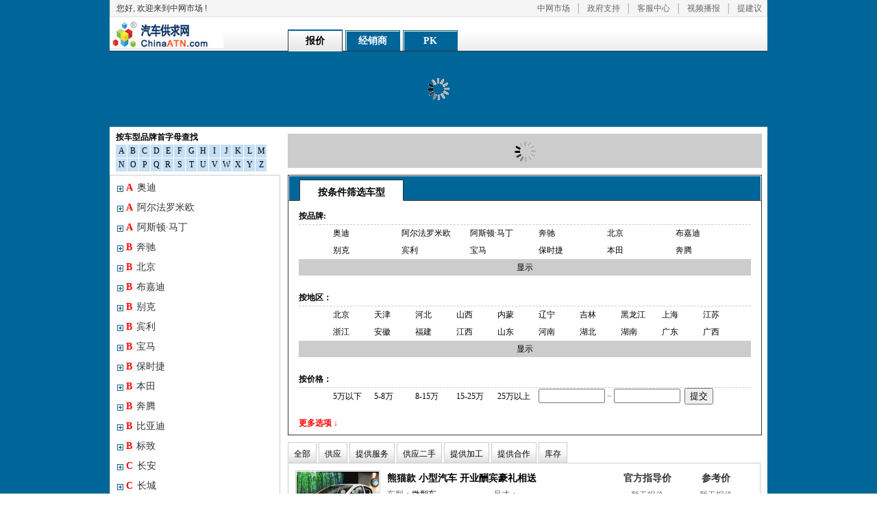

--- FILE ---
content_type: text/css
request_url: https://www.chinaatn.com/theme/default/sell/app.css?id=b5a71ec3892726c501a3
body_size: 4093
content:
.clearfix:after{content:".";display:block;clear:both;visibility:hidden;line-height:0;height:0;font-size:0}.clearfix{*zoom:1}html{background-color:#fff;color:#000}body,dd,div,dl,dt,form,h1,h2,h3,h4,h5,h6,h7,img,li,p,table,td,th,tr,ul{margin:0;padding:0;border:0;list-style-type:none}.clear{clear:both}.h8{height:8px}.h8,.h10{margin:0;padding:0;background-color:transparent;overflow:hidden}.h10{height:10px}.h20{height:20px;margin:0;padding:0;background-color:transparent;overflow:hidden}.top1{background-image:url(/theme/default/img/sell/top1.png);z-index:200;width:960px;height:25px;margin:0 auto;background-position:0 0;position:relative;z-index:99999}.top1left{float:left;width:400px;padding-left:10px;color:#333;overflow:hidden}.top1left,.top1left a,.top1left a:visited{height:25px;line-height:25px;font-family:Tahoma,Geneva,sans-serif;font-size:12px;font-weight:400;text-decoration:none}.top1left a,.top1left a:visited{color:#2561dd}.top1left a:hover{font-family:Tahoma,Geneva,sans-serif;font-weight:400;color:#f60}.top1left a:hover,.top1left strong{height:25px;line-height:25px;font-size:12px;text-decoration:none}.top1left strong{font-weight:700;color:#960}.top1right{position:relative;z-index:100;float:right;width:520px;height:25px;line-height:25px;font-size:12px;font-weight:400;color:#999;_padding-top:4px;_height:21px;_display:inline-block;overflow:hidden;text-align:right}.top1right a,.top1right a:visited{color:#666;padding:0 5px;margin:0 3px;_margin:0 1px}.top1right a,.top1right a:hover,.top1right a:visited{font-family:Tahoma,Geneva,sans-serif;font-size:12px;font-weight:400;text-decoration:none}.top1right a:hover{color:#f60}.m{width:960px;height:auto;padding:0;margin:0 auto 20px}#bshelper{position:absolute;width:88px;height:auto;border:1px solid #ccc;left:0;left:611px\9;*left:605px;background-color:#fff;top:24px;top:23px\0 ;*top:24px;_top:23px;_left:607px}#bshelper ul{padding:0 0 4px;_padding:4px 0 2px 0}#bshelper ul li{text-align:center;height:20px;overflow:hidden;line-height:20px}#bshelper ul li img{padding:0 3px 0 0;width:10px;height:11px;position:relative;top:1px}#bshelper ul li a{margin:0}#bshelper_a img{padding:0 0 0 4px;position:relative;top:-2px}#bshelper_a{_padding:2px 8px 5px 8px}.top1right a.on{border:1px solid #ccc;border-bottom:0;background-color:#fff;position:relative;z-index:100;margin:0;padding:2px 7px 5px;*padding-top:4px;_padding:2px 6px 5px 6px}#bshelper_a.on img{*top:3px;_top:-2px}#bshelper ul li a{padding:0 3px}#foot{width:960px;height:96px;margin:0 auto;border-top:2px solid #f60}.foot1{width:960px;height:3px;overflow:hidden;background-color:#f60;margin-bottom:8px}.foot2{width:960px;height:20px;line-height:20px;background-color:#fff;text-align:center;color:#000;font-family:Tahoma,Geneva,sans-serif;padding-top:10px}.foot1 a:visited,.foot2,.foot2 a{font-size:12px;font-weight:400;text-decoration:none}.foot1 a:visited,.foot2 a{color:#036;padding-left:10px}.foot2 a:hover{text-decoration:underline;color:#f60;padding-left:10px}.foot2 a:hover,.foot3{font-size:12px;font-weight:400}.foot3{width:960px;height:auto;line-height:20px;background-color:#fff;text-align:center;text-decoration:none;color:#000;padding-bottom:15px}.foot1 a:visited,.foot3 a{text-decoration:none;color:#036}.foot1 a:visited,.foot3 a,.foot3 a:hover{font-size:12px;font-weight:400;padding:0 6px}.foot3 a:hover{text-decoration:underline;color:#f60}ul.pagination{margin-top:15px}ul.pagination li.page-item{float:left;margin-right:12px;margin-bottom:5px;background-color:#fff;width:auto;height:auto}ul.pagination li.page-item span.page-link{padding:5px}ul.pagination li.page-item a.page-link,ul.pagination li.page-item a.page-link:link,ul.pagination li.page-item a.page-link:visited,ul.pagination li.page-item span.page-link{display:inline-block;padding:5px 8px;border:1px solid #eee;line-height:15px;font-size:12px;margin:0;color:#666;font-weight:700;font-family:Arial,Helvetica,Tahoma,Verdana,Sans-Serif,serif;height:auto}ul.pagination li.page-item a.page-link:hover{color:#f60;border-color:#f60}ul.pagination li.active span.page-link{font-size:14px;background-color:#f60;color:#fff;font-weight:700;border-color:#f60}ul.pagination li.disabled span.page-link{color:#ccc}

--- FILE ---
content_type: text/css
request_url: https://www.chinaatn.com/theme/default/sell/list.css?id=2c41546a396fcdb8a6e8
body_size: 8160
content:
.header{width:960px;height:49px;margin:0 auto;border-bottom:1px solid #333;background-image:url(/theme/default/img/sell/head_bg.jpg);background-repeat:repeat-x}.logo{float:left;width:240px;height:40px;padding:5px 20px 4px 0}.list-nav{float:right;padding-top:18px}.list-nav,.list-nav ul{width:700px;height:31px}.list-nav ul{padding:0}.list-nav ul li{float:left;width:80px;height:31px;line-height:31px;margin-right:4px;text-align:center;background-color:#069;background-image:url(/theme/default/img/sell/list-nav-bg.jpg)}.list-nav ul li a,.list-nav ul li a:visited{font-size:14px;font-weight:700;color:#fff;text-decoration:none}.list-nav ul li a:hover{font-size:14px;font-weight:700;color:#fff;text-decoration:underline}.list-nav ul li.on{float:left;height:32px;width:80px;line-height:32px;margin-right:4px;text-align:center;background-image:url(/theme/default/img/sell/on.jpg)}.list-nav ul li.on a,.list-nav ul li.on a:visited{font-size:14px;font-weight:700;color:#000;text-decoration:none}.list-nav ul li.on a:hover{font-size:14px;font-weight:700;color:#000;text-decoration:underline}#content{width:960px;height:auto;padding:0 0 20px;margin:0 auto}#content,.c-left{background-color:#fff}.c-left{width:245px;height:1780px;float:left}.abc{width:221px;height:60px;padding:5px 15px 5px 9px}.abc h1{width:221px;height:20px;line-height:20px;font-size:12px;font-weight:700;color:#000}.abc ul{width:221px;height:40px}.abc ul li{float:left;width:16px;height:19px;line-height:19px;text-align:center;padding:1px 1px 0 0}.abc ul li a,.abc ul li a:visited{color:#000;background-color:#c5dff5}.abc ul li a,.abc ul li a:hover,.abc ul li a:visited{width:16px;height:19px;font-size:12px;font-weight:400;text-decoration:none;display:block}.abc ul li a:hover{color:red}.list-nav1{width:245px;height:1710px;overflow-y:scroll;overflow-x:hidden;border:1px solid #ccc;padding:1px}.list-nav1 h3 a{margin-top:15px;margin-bottom:15px;display:block;width:130px;height:28px;font-size:14px;text-align:left;padding-left:65px;padding-top:13px;color:#06c}.list-nav1 dl{margin-left:9px;margin-top:5px}.list-nav1 dl dt{font-size:14px;line-height:24px;cursor:pointer}.list-nav1 dl dt strong{font-size:14px;line-height:20px;color:red;padding-right:6px}.list-nav1 dl dt a{padding-left:13px;color:#333}.list-nav1 dl dt a.rights{background:url(/theme/default/img/sell/1.gif) no-repeat 0 5px}.list-nav1 dl dt a.xias{background:url(/theme/default/img/sell/1.gif) no-repeat 0 -36px}.list-nav1 dl dd{padding-left:20px}.list-nav1 dl dd ul li{font-size:14px;line-height:24px}.list-nav1 dl dd ul li a{color:#06c}.c-right{width:700px;float:right;height:auto}.banner-1{background-color:#ccc;border:1px solid #ccc;margin:10px 0}.banner-1,.banner-1 img{width:690px;height:48px}.list-search{width:690px;height:auto;border:1px solid #333}.list-search h1{width:688px;height:35px;line-height:35px;font-size:12px;background-color:#069;border:1px solid;border-color:#fff #fff #333}.list-search h1 span{margin-left:15px;margin-top:5px;width:150px;height:29px;text-align:center;background-color:#fff;border:1px solid;border-color:#333 #333 #fff;display:block;font-size:14px}.list-search h3{width:88px;height:33px;line-height:33px;font-size:12px;padding-left:15px;color:red}.cat{width:660px;height:auto;padding:10px 15px}.cat h2{width:660px;height:24px;line-height:24px;pading:0;font-size:12px;font-weight:700;border-bottom:1px dashed #ccc}.cat ul{width:610px;height:auto;padding:0 0 0 50px}.cat ul li{float:left;width:100px;height:25px;line-height:25px;padding:0;font-size:12px;font-weight:400;color:#999}.cat ul li a,.cat ul li a:visited{font-size:12px;font-weight:400;color:#000;text-decoration:none}.cat ul li a:hover{font-size:12px;font-weight:400;color:red;text-decoration:underline}.cat h3{width:660px;height:24px;line-height:24px;padding:0;background-color:#ccc;text-align:center;margin:0}.cat h3 a,.cat h3 a:hover,.cat h3 a:visited{width:660px;height:24px;display:block;font-size:12px;font-weight:400;color:#000}.seller-list{width:690px;height:auto;padding-top:10px}.list1,.list1 ul{width:690px;height:30px}.list1 ul{float:left}.list1 ul li{height:29px;line-height:29px;float:left;border:1px solid #ccc;margin-right:3px;border-bottom:0;text-align:center;background-image:url(/theme/default/img/sell/seller-list-li.jpg);background-repeat:repeat-x;padding:0 8px}.list1 ul li a,.list1 ul li a:visited{font-size:12px;font-weight:400;text-decoration:none;color:#000;display:inline-table}.list1 ul li a:hover{font-size:12px;font-weight:400;text-decoration:underline;color:red;display:inline-table}.list1 ul li.on{width:75px;height:30px;line-height:30px;float:right;border:1px solid #ccc;margin-left:5px;border-bottom:0;text-align:center}.list1 ul li.on a,.list1 ul li.on a:visited{font-size:12px;font-weight:400;text-decoration:none;color:red}.list1 ul li.on a:hover{font-size:12px;font-weight:400;text-decoration:underline;color:red}.list-c{height:1300px;padding:0;border:1px solid #ccc;background-color:#fff}.list,.list-c{float:left;width:688px;margin:0}.list{height:95px;padding:10px 0 5px;border-bottom:1px dashed #ccc}.list .list1{float:left;width:120px;height:90px;line-height:90px;border:1px solid #ccc;padding:1px;margin:0 10px;position:relative;text-align:center;vertical-align:middle}.list .list1 img.thumbhover{max-width:120px;max-height:90px;padding:0;margin:0;background-color:#fff}.list .list2{height:95px;padding:0 10px 0 0;font-size:14px;font-weight:400;text-decoration:none;color:#666;overflow:hidden}.list .list2,.list .list2 dl{float:left;width:310px;margin:0}.list .list2 dl{height:68px;padding:0}.list .list2 dl dt{height:24px;line-height:24px;width:310px;padding:0;margin:0;overflow:hidden}.list .list2 dl dt a,.list .list2 dl dt a:visited{font-size:14px;font-weight:700;text-decoration:none;color:#000}.list .list2 dl dt a:hover{font-size:14px;font-weight:700;text-decoration:underline;color:#f60}.list .list2 dl dd{float:left;height:22px;line-height:22px;width:155px;padding:0;margin:0;overflow:hidden;font-size:12px;color:#666;font-weight:400}.list .list2 dl dd strong{font-size:12px;color:#000;font-weight:400}.list .list2 h1{float:left;width:310px;height:20px;line-height:20px;padding-top:6px}.list .list2 h1 a,.list .list2 h1 a:visited{font-size:14px;color:#333;font-weight:400;text-decoration:none}.list .list2 h1 a:hover{font-size:14px;color:#f60;font-weight:400;text-decoration:underline}.list .list3{height:94px;padding-left:10px}.list3-1,.list .list3{float:left;width:205px;margin:0}.list3-1{height:48px;padding:0}.list3-1 p{float:left;width:100px;height:24px;line-height:24px;padding:0;margin:0;text-align:center}.list3-1 p a,.list3-1 p a:visited{width:51px;height:19px;padding:0;margin:0;display:inline-block}.list3-1 span{font-size:12px;font-weight:400;text-decoration:none;color:#666;padding:7px 0}.list3-1 span strong{font-size:16px;font-weight:700;text-decoration:none;color:#f60}.list3-2{width:205px;height:33px;padding:15px 0 0}.list3-2,.list3-2 p{float:left;margin:0;text-align:center}.list3-2 p{width:100px;padding:5px 0;height:23px}.list .list4{float:left;width:65px;height:20px;line-height:20px;padding:43px 0 30px 10px;margin:0;font-size:12px;font-weight:400;color:#000}.pages{float:left;height:22px;width:660px;padding:10px 15px;color:#666}.pages,.pages a{margin:0;text-align:center;font-size:14px;text-decoration:none}.pages a{height:20px;padding:0 6px;color:#7e96be;background-color:#fff;border:1px solid #ccc}.pages strong{height:21px;padding:0 6px;margin:0;text-align:center;font-size:14px;font-weight:700;color:#fff;text-decoration:none;background-color:#fc9;border:1px solid #f60}.pages_inp{width:35px;height:17px}.pages_btn{width:40px;height:25px}.sell_tip{width:180px;height:70px;background:url(/theme/default/img/sell/sell_tip.gif) no-repeat;overflow:hidden;z-index:1000;position:absolute;font-size:12px}.sell_tip p{margin:0 0 4px 2px;font-weight:700;font-size:12px}.sell_tip div{padding:8px 0 0 10px}.img_list li{height:22px;line-height:22px;overflow:hidden}.img_tip{width:200px;z-index:1000;position:absolute;padding:5px;border:1px solid #f60;background:#fff}.btn_1{background-image:url(/theme/default/img/sell/btn_1.gif)}.btn_1,.btn_2{width:69px;height:21px;border:0;padding:2px 0 0 9px}.btn_2{background-image:url(/theme/default/img/sell/btn_2.gif)}

--- FILE ---
content_type: text/css
request_url: https://cdn.em86.cn/libs/jquery.window/1.0/window.css
body_size: 1652
content:
#omp_window{
	position:absolute;
	z-index:99999;
}
#omp_window img{
	border:0 none;	
}
#omp_window_bg{
	background-color:#000;
	filter:Alpha(opacity=50);
	opacity:0.5;
	position:relative;
	z-index:-1;
	top:-135px;
	left:3px;
}
#omp_window_main{
	border:5px solid #CCC;
	background-color:#999999;
	padding:1px;
	overflow:hidden;
}
#omp_window_title{
	height:28px;
	border-bottom:2px solid #666666;
	text-align:left;
	padding-left:10px;
	font-weight:bold;
	font-size:12px;
	color:#666666;
	line-height:28px;
	background:transparent url('images/title_bg.gif') repeat-x scroll 0 0;
	overflow:hidden;
	cursor:move;
}
#omp_window_title img{
	float:right;
	margin:10px;
	cursor:pointer;	
}
#omp_window_content{
	color:#999999;
	font-size:12px;
	text-align:center;
	background-color:#fff;
	padding:20px 20px 20px 35px;
	font-family:Tahoma, Geneva, sans-serif;
	_overflow:hidden;
}
#omp_window_content .tipimage{
	width:64px;
	height:64px;
	float:left;
	margin:0 20px 20px 0;
	position:relative;
	z-index:100;
}
#omp_window_content p{
	margin:0 0 10px 0;
	position:relative;
	z-index:100;
}
#omp_window_content .omp_window_title{
	font-size:1.6em;
	font-weight:bold;
	font-family:'微软雅黑','黑体';
	color:#333;
}
#omp_window_content .omp_window_content{
	font-size:12px;
}
#omp_window_content .omp_window_foot{
	font-size:12px;
	text-align:right;
}
.omp_window_clr{
	clear:both;	
	height:0;
	overflow:hidden;
}
.omp_window_btns{
	position:relative;
	bottom:0;
	z-index:100;	
	text-align:right;
}
.omp_window_btn{
	height:22px;
	*height:20px;
	line-height:16px;
	padding:1px 10px;
	margin:0 0 0 10px;
	overflow:hidden;
	color:#666666;
	border:1px solid #d9d9d9;
	background:transparent url('images/title_bg.gif') repeat-x scroll 0 0;
	display:inline;
	cursor:pointer;
}

--- FILE ---
content_type: application/javascript; charset=utf-8
request_url: https://cdn.em86.cn/libs/jquery.window/1.0/window.js
body_size: 4695
content:
/* 调用方法
    //图片窗口
	OMPWindow({
		'type':'image',
		'imagesrc':'1.png'
	});
	//提示窗口
	OMPWindow({
		'type':'tip',
		'title':'恭喜你，注册成功啦！',
		'content':'你在2011年1月24日注册成功了',
		'foot':'中国网上市场欢迎您！',//
		'winW':400,//窗口宽度
		'btnOK':'确定',//确定按钮
		'btnCancel':'取消',//取消按钮
		'linkurl':'http://www.chinaomp.com',//确定按钮跳转链接地址
		'IMGPath':EWPath+'file/script/jquery/jquery.window/'//图片文件路径
	});
*/
//require:jquery.js,jquery-draggable.js
function OMPWindow(options){
		if(jQuery('#omp_window').length>0) return false;		
		var winH = winW = 0,omp_window,omp_window_bg,omp_window_content,omp_window_title,IMGPath;
		var org = {
			    type:'',
				title:'',
				content:'',
				foot:'',
				winW:400,
				btnOK:'确定',
				btnCancel:'取消',
				linkurl:'',
				imagesrc:'',
				IMGPath:'http://www.chinaomp.com/file/script/jquery/jquery.window/'
			};
		jQuery.extend(org,options);
		IMGPath = org.IMGPath;
		var content = '<div id="omp_window">'
					+ '		<div id="omp_window_main">'
					+ '			<div id="omp_window_title"><img src="'+IMGPath+'images/close.gif" align="absmiddle" alt="关闭窗口"/>信息提示!</div>'
					+ '			<div id="omp_window_content"></div>'
					+ '		</div>'
					+ '		<div id="omp_window_bg"></div>'
					+ '</div>';
		jQuery('body').append(content);
		omp_window = jQuery('#omp_window');
		omp_window_bg = jQuery('#omp_window_bg');
		omp_window_content = jQuery('#omp_window_content');
		omp_window_title = jQuery('#omp_window_title');
		var inner_content = '',omp_winW,type,title,content,foot,btnOK,btnCancel,linkurl,imagesrc;
		omp_winW = org.winW;
		type = org.type;
		title = org.title ? '<p class="omp_window_title">' + org.title + '</p>':'';
		content = org.content ? '<p class="omp_window_content">' + org.content + '</p>':'';
		foot = org.foot ? '<p class="omp_window_foot">' + org.foot + '</p>':'';
		btnOK = options.btnOK;
		btnCancel = options.btnCancel;
		linkurl = org.linkurl;
		imagesrc = options.imagesrc;
		switch(type){
			case 'error':
				inner_content = '<img src="'+IMGPath+'images/Close.png" alt="" class="tipimage"/>' +title+content+foot;
			break;
			case 'alert':
				inner_content = '<img src="'+IMGPath+'images/Alert.png" alt="" class="tipimage"/>' +title+content+foot;
			break;
			case 'info':
				inner_content = '<img src="'+IMGPath+'images/Info.png" alt="" class="tipimage"/>' +title+content+foot;
			break;
			case 'tip':
				inner_content = '<img src="'+IMGPath+'images/Tip.png" alt="" class="tipimage"/>' +title+content+foot;
			break;
			case 'mail':
				inner_content = '<img src="'+IMGPath+'images/Mail.png" alt="" class="tipimage"/>' +title+content+foot;
			break;
			case 'image':
				inner_content = '<img src="'+imagesrc+'" alt=""/>';
				omp_window_content.css('padding','5px');
			break;
			case 'html':
				inner_content = title+content+foot;
			break;
			default:
				inner_content = title+content+foot;
			break;
		}		
		inner_content += '<div class="omp_window_btns">'; 
		if(btnOK){
			inner_content += '<input type="button" id="omp_window_btn_ok" class="omp_window_btn" value="'+btnOK+'"/>';
		}
		if(btnCancel){
			inner_content += '<input type="button" id="omp_window_btn_cancel" class="omp_window_btn" value="'+btnCancel+'"/>';
		}
		inner_content += '</div>';
		inner_content += '<div class="omp_window_clr"></div>';
		omp_window_content.html(inner_content);
		if(omp_winW&&type!='image') omp_window.width(omp_winW);	
		if(jQuery.browser.msie&&jQuery.browser.version==6&&type=='image'){
			omp_window_content.width(omp_window_content.find('img').width());
			omp_window.width(omp_window_content.width()+10);
			omp_window_title.width(omp_window_content.find('img').width());
		}			
		winH = jQuery(window).height();
		winW = jQuery(window).width();
		omp_window_bg.css({
			'width':omp_window.width(),
			'height':omp_window.height(),
			'top':-omp_window.height()+1,
			'left':'1px'
		});
		omp_window.css({
			'top':omp_window.height()>winH?50:(winH-omp_window.height())/2+50+jQuery(document).scrollTop(),
			'left':(winW-omp_window.width())/2
		});		
		omp_window_title.find('img').add(omp_window_bg).click(function(){
			omp_window_content.find('img').css('display','none');
			omp_window.animate({'opacity':0},'normal',function(){
				omp_window.remove();
			});		
		});	
		jQuery('#omp_window_btn_ok').click(function(){
			if(linkurl){
				if(linkurl=='goback'){
					window.history.back();
				}else{
					window.location.href = linkurl;
				}
			}else{
				omp_window_content.find('img').add(omp_window_bg).css('display','none');
				omp_window.animate({'opacity':0},'normal',function(){
					omp_window.remove();
				});	
			}
		});
		omp_window.draggable({handle:"#omp_window_title"});
}	

--- FILE ---
content_type: application/javascript; charset=utf-8
request_url: https://cdn.em86.cn/libs/jquery.imagehover/0.1/jquery.imagehover.js
body_size: 1203
content:
/*Search List ThumbHover*/
/*
*  需要引用: file/script/config.js
*/
jQuery(document).ready(function(){
	jQuery('.thumbhover').mouseover(function() {
		if (this.src.indexOf('nopic.gif') > -1 || this.src.indexOf('nopic_80x80.gif') > -1 || this.src.indexOf('nopic_50x50.gif') > -1) {
			return false;
		}
		var loadingImg = '//cdn.em86.cn/libs/jquery.imagehover/0.1/loadingAnimation.gif';
		var imgmid = this.src.replace('.thumb.', '.200x200.').replace('.80x80.', '.200x200.').replace('.50x50.', '.200x200.');
		jQuery(this).after('<div id="thumbview" style="width:150px;height:150px;padding:3px;text-align:center;border:1px solid #e2e2e2;position:absolute;margin-left:' + (jQuery(this).width() + 8) + 'px;z-index:200;background:#fff url(' + loadingImg + ') no-repeat center center;"><img src="' + imgmid + '" alt="' + this.alt + '" style="display:none;"/></div>');
		jQuery('#thumbview img').bind("load",
			function() {
				if (jQuery('#thumbview img').width() > 250) {
					jQuery('#thumbview img').width(250);
				}
				jQuery('#thumbview').width(jQuery('#thumbview img').width()).height(jQuery('#thumbview img').height());
				jQuery('#thumbview img').css({
					'opacity': '0',
					'display': 'block',
					'background': 'none'
				}).fadeTo('fast', 1);
			});
	}).mouseout(function() {
		jQuery('#thumbview').remove();
	});
});